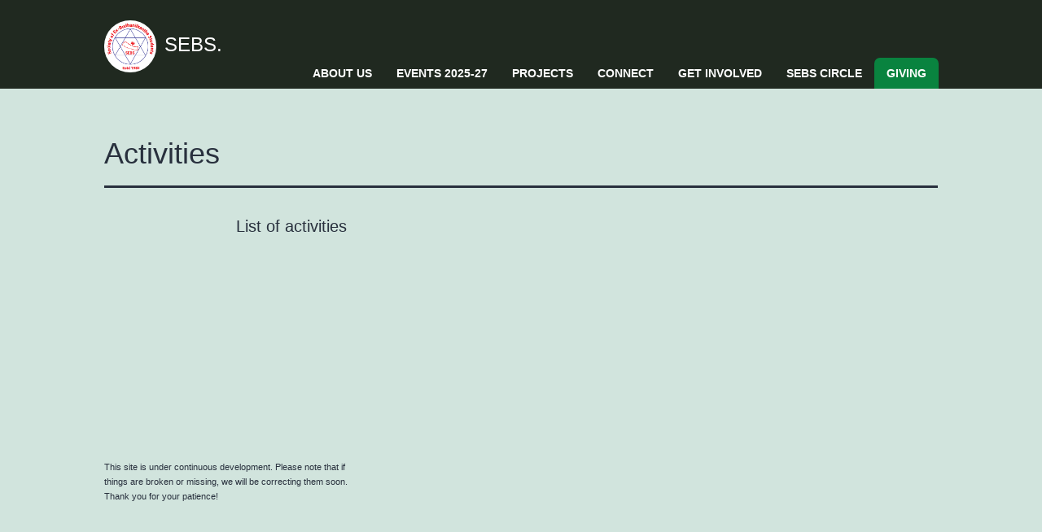

--- FILE ---
content_type: text/css
request_url: https://sebs.org.np/wp-content/plugins/sebs-login-popup/css/wpalrp.css?ver=6.9
body_size: 2544
content:
form.ajax-auth{
    display: none;
    z-index: 999;
	position: fixed;
    top: 150px;
	left: 50%;
	width: 350px;
	margin-left: -200px;
    padding: 40px 25px 25px 25px;
	background-color: #FFFFFF;
    border-radius: 8px;
    box-shadow: 0 0 6px rgba(0, 0, 0, 0.2);   
}
.wpalrp-login-btn{
	text-align:center;
	margin-bottom: 20px;
}
.ajax-auth h1, .ajax-auth h3{
    font-weight: 400;
    color: #333333;    
	line-height: 1;    
}

.ajax-auth h1{
    font-size: 27px;
    text-align: center;
    margin: 0 0 20px 0;
}

.ajax-auth h3{
    font-size: 18px;
    text-align: left;
    margin: 0;
}

.ajax-auth h3 a{
	color: #e25c4c;
}

.ajax-auth hr {
    background-color: rgba(0, 0, 0, 0.1);
    border: 0 none;
    height: 1px;
    margin: 20px 0;
}

.ajax-auth input#username,
.ajax-auth input#password,
.ajax-auth input#signonname,
.ajax-auth input#email,
.ajax-auth input#signonpassword,
.ajax-auth input#password2{
    border-radius: 3px 3px 3px 3px;
    box-shadow: 0 0 3px rgba(0, 0, 0, 0.1) inset;
    padding: 10px 10px 10px 13px;
    width: 295px;
    margin: 7px 0 20px 0;
    font-family: 'Georgia', 'Times New Roman', Times, serif;
}

.ajax-auth input#username:focus,
.ajax-auth input#password:focus,
.ajax-auth input#signonname:focus,
.ajax-auth input#email:focus,
.ajax-auth input#signonpassword:focus,
.ajax-auth input#password2:focus{
    background-color: #FFF;
}

.ajax-auth label.error{
	display: none !important;
}

.ajax-auth input.error{
	border: 1px solid #FF0000 !important;
}

.ajax-auth input.submit_button{
    border-radius: 3px;
    padding: 9px 31px 9px 31px;
    float: right;
}

.ajax-auth .register-links {
    float: left;
    line-height: 1;
}

.ajax-auth a.close{
    color: #DCDCDC;
    position: absolute;
    right: 15px;
    top: 15px;
}

.ajax-auth a.text-link{
    font-size: 12px;

}

.ajax-auth p.status{
    text-align: center;
    margin: -15px 0 20px 0;
	font-weight: 600;
    display: none;
	color:#ff0000 !important;
}

a.login_button{
    padding: 7px 20px;
    background-color: #000;
    color: #fff !important;
    text-decoration: none;
    border: 2px solid #000;
}

a.login_button:hover {
    background: transparent;
    border: 2px solid #000;
    color: #000 !important;
}

.login_overlay{
    height: 100%;
    width: 100%;
    background-color: #ccc;
    opacity: 0.8;
    position: fixed;
    z-index: 998;
}
.cancel{
	width:35px;
	height:35px;
}


--- FILE ---
content_type: text/css
request_url: https://sebs.org.np/wp-content/themes/sebs/style.css?ver=1.0.3
body_size: 18110
content:
/*
 Theme Name:   SEBS
 Theme URI:    https://sebs.org.np
 Description:  Twenty Twenty One Child Theme
 Author:       SEBS
 Author URI:   https://sebs.org.np
 Template:     twentytwentyone
 Version:      1.0.3
 License:      GNU General Public License v2 or later
 License URI:  http://www.gnu.org/licenses/gpl-2.0.html
 Tags:         light, dark, two-columns, right-sidebar, responsive-layout, accessibility-ready
 Text Domain:  twentytwentyonechild
*/

:root{
	/* Font Family */
	--primary-nav--font-size: 0.9rem;
	--branding--description--font-size: 0.75rem;
	--primary-nav--padding: 15px;
}

@media only screen and (min-width: 482px) {

	:root {
		--responsive--aligndefault-width: min(calc(100vw - 4 * var(--global--spacing-horizontal)), 700px);
		--responsive--alignwide-width: min(calc(100vw - 4 * var(--global--spacing-horizontal)), 1024px);
		--responsive--alignright-margin: calc(0.5 * (100vw - var(--responsive--aligndefault-width)));
		--responsive--alignleft-margin: calc(0.5 * (100vw - var(--responsive--aligndefault-width)));
	}
}

.site-branding {
	display: flex;
	align-items: center;
}

.site-header {
	padding: 0;
}

.site-branding {
	margin-bottom: 4px;
}

.custom-logo {
	max-height: 64px !important;
	width: auto;
	padding: 2px;
    border-radius: 50%;
    background: #fff;
    
}

.site-logo {
	width: auto;
	margin: 0px 10px 0 0;

}

.site-description {
	color: #ccc;
	margin: 0 0 0 1em;
}

.site-footer .site-name {
	display:  flex;
	align-items: center;
}

.footer-site-description {
	text-transform: none;
	font-size: 12px;
	margin-left:  1em;
}

.site-title a, a {
	text-decoration: none;
}

.home .site-main {
	padding-top: 0 !important;
}
#masthead {
	max-width: 100%;
}

.primary-navigation {
	margin-right: 1em;
}
.primary-navigation a:hover, .primary-navigation a:link, .primary-navigation a:visited,
.site-title {
	color: #fff;
}

.primary-navigation > div > .menu-wrapper .sub-menu-toggle {
	height: auto;
}

.menu-item a {
	font-weight: bold;
}
.sub-menu,
#masthead,
.menu-item a {
	background-color: #202920;
}
.primary-menu-container a {
	text-decoration: none !important;
}
.menu-item {
	border-bottom: 5px solid transparent;
}
.menu-item:hover {
	border-bottom: 5px solid red;
}

.sub-menu .menu-item,
.sub-menu .menu-item:hover{
	border-bottom: none;
}

.sub-menu .menu-item a {
	font-weight: normal;
}

.primary-navigation > div > .menu-wrapper .sub-menu-toggle {
	color: #fff;
}

.primary-navigation > .primary-menu-container > ul > li > a {
	padding-top: 11px;
	padding-bottom: 6px;
}

.primary-navigation a:hover {
	text-decoration: none;
}

.primary-navigation .sub-menu .menu-item > a {
    padding: calc(0.75 * var(--primary-nav--padding)) var(--primary-nav--padding);
	min-width: 180px;
}

.primary-navigation .sub-menu .menu-item > a:hover {
	background-color: #222;
}



.primary-navigation .sub-menu > .menu-item > .sub-menu {
	margin-left: 0;
}

.primary-navigation .sub-menu .menu-item .sub-menu .menu-item > a {
	padding-left: calc(2 * var(--primary-nav--padding));
	font-size: 15px;
}

.primary-navigation > div > .menu-wrapper .sub-menu-toggle {
	width: 10px;
}

.primary-navigation > div > .menu-wrapper > li > .sub-menu:before,
.primary-navigation > div > .menu-wrapper > li > .sub-menu:after,
.primary-navigation > div > .menu-wrapper .sub-menu-toggle {
	display: none;
}

.primary-navigation > div > .menu-wrapper > li > .sub-menu {
	top: calc(100% + 5px);
}

.primary-navigation > div > .menu-wrapper > li > .sub-menu {
	padding-top: 0;
}
.navs {
	margin-left: auto;
}
.donation-link {
	padding-top: 0px;
	border-bottom:  0;

}
.donation-link a {
	background: #09833f;
	border-top-left-radius: 7px;
	border-top-right-radius: 7px;
}
#top-menu-list {
	text-align:  right;
	margin-bottom: 1em;
}
#top-menu-list a {
	font-weight: normal;
	font-size: 13px;
	color: #fff;
	padding: 0;
}
#top-menu-list .menu-item:hover {
	border-width: 1px;
}
#top-menu-list li {
	list-style: none;
	display:  inline;
	margin-left: 16px;
}

.home .wpem-event-listings-header,
.home .event_listings .load_more_events {
	display: none;
}

.home .wpem-event-listings.wpem-event-listing-box-view .wpem-event-box-col .wpem-event-layout-wrapper .wpem-event-banner .wpem-event-banner-img {
	height: 490px;	
}

.home .wpem-event-listings.wpem-event-listing-box-view {
/* 	flex-direction: column; */
	height: 490px;
	flex-wrap: wrap;
} 
.entry-content, p {
	margin-top: 0 !important;
}

.home .wpem-event-listing-box-view.wpem-event-listings .wpem-event-layout-wrapper .wpem-event-action-url:last-child {
	display: block;
}
.home .wpem-event-box-col:first-child:nth-last-child(3) ~ div:nth-child(2) {
	margin-bottom: 30px;
}

.home .wpem-event-box-col {
	flex: 1 1 0;
}

.home .wpem-col-lg-4 {
	max-width: 100% !important;
}

.home .wpem-event-box-col:first-child:nth-last-child(3){
    flex: 0 0 100%;
	width: 66.6666%;
}

.home .wpem-event-box-col:first-child:nth-last-child(3) ~ div {
	height: 230px;
	width: 33.333333%
}

.home .wpem-event-listings.wpem-event-listing-box-view .wpem-event-layout-wrapper {
	height: auto;
}

.home .wpem-event-listings.wpem-event-listing-box-view .wpem-event-box-col:first-child:nth-last-child(3) ~ div .wpem-event-layout-wrapper .wpem-event-banner .wpem-event-banner-img {
	height: 230px;
}

.home .wpem-event-listings .wpem-event-layout-wrapper .wpem-event-infomation {
	position: absolute;
	left: 0;
	bottom: 0;
	width: 100%;
	background: rgba(0,0,0,0.5);
	color: #fff;
}

.home .wpem-event-listings.wpem-event-listing-box-view .wpem-event-layout-wrapper .wpem-event-infomation .wpem-event-details .wpem-event-title .wpem-heading-text,
.home .wpem-event-listings.wpem-event-listing-box-view .wpem-event-layout-wrapper .wpem-event-infomation .wpem-event-details .wpem-event-date-time,
.home .wpem-event-listings.wpem-event-listing-box-view .wpem-event-layout-wrapper .wpem-event-infomation .wpem-event-details .wpem-event-location {
	color: #fff;
}

.home .wpem-event-listings .wpem-event-layout-wrapper .wpem-event-action-url:last-child {
	position: relative;
}

.home .wpem-event-listings.wpem-event-listing-box-view .wpem-event-box-col {
	padding-bottom: 0;
}

.home .featured-notice {
	background: #feffb0;
	padding: 1em;
	font-size: 14px;
}

.home .featured-notice h3 {
	padding-left: 40px;
	position: relative;
}

.home .featured-notice h3:before {
	content: 'i';
	position: absolute;
	width: 30px;
	height: 30px;
	left: 0;
	top: 5px;
	background: #111;
	color:#fff;
	border-radius: 50%;
	text-align: center;
	font-size: 22px;
	font-weight: bold;
	font-family: "Georgia";
	padding-top: 2px;
}


.featured-notice.hide,
.powered-by {
	display: none;
}

.home .featured-stories .wp-block-getwid-custom-post-type__post-excerpt {
	display: none;
}

h3 a {
	text-decoration: none;
}

.mb-20 {
    margin-bottom: 20px !important;
}

/*.home .wp-block-getwid-template-post-title {*/
/*	font-size: 36px;*/
/*}*/

.home .news .wp-block-getwid-template-post-title {

	font-size: 16px;
	text-decoration: none;
}

.home .news .wp-block-getwid-template-post-date a {
	font-size: 12px;
	text-decoration: none;
}

.home .news .wp-block-getwid-template-post-featured-image,
.home .galleries .wp-block-getwid-template-post-featured-image {
	margin-bottom: 0;
}

.home .news .wp-block-getwid-template-post-date,
.home .news .wp-block-getwid-template-post-title,
.home .news .wp-block-getwid-template-post-title__link {
	margin: 0;
	text-decoration: none;
}

.no-widgets .site-footer {
	margin-top: 0;
}

.home .galleries .wp-block-getwid-template-post-title__link {
	font-size: 16px;
	text-align: center;
}

.home .galleries .wp-block-getwid-custom-post-type__post-thumbnail {
	margin-bottom: 0.5em;
}

.home .galleries .wp-block-getwid-template-post-title {
	margin-top: 0;
}

.entry-title {
	font-size: 36px !important;
}

.entry-header {
	padding-bottom: 1em!important;
}

p {
    margin-bottom: 1em;
}

.singular .entry-header {
    margin-bottom: calc(1 * var(--global--spacing-vertical));
}

.primary-navigation .primary-menu-container > ul > .menu-item > a {
    text-transform: uppercase;
}

.flex-column {
	flex-direction: column;
}

.no_event_listings_found {
	display: none;
}

.donation-amounts .description {
	display: block;
	font-size: 14px;
}
.give_forms {
    max-width: 1024px;
    margin: auto;
}
.give-custom-amount-text {
    font-size: 12px;
}
.give-submit-button-wrap {
    margin-top: 1em;
}
#give-final-total-wrap {
    display: none;
}
#give_checkout_user_info {
    margin-top: 1em;
}
form[id*=give-form] #give-gateway-radio-list>li input[type=radio] {
    display: inline-block;
    width: 25px;
}

#give-payment-mode-select {
    display: flex;
}
#give_checkout_user_info { 
    display: inline-block;
}
#give-recurring-form .form-row-last, form.give-form .form-row-last, form[id*=give-form] .form-row-last {
    float: left;
}
.site a {
    color: #09833f;
}
.site-title a:hover,
.site-title a:focus { 
    color: #ccc;
}
.site a:focus:not(.wp-block-button__link):not(.wp-block-file__button) {
    outline: none;
    text-decoration: none;
    text-decoration-skip-ink: none;
    background: transparent; 
}
.menu-item a:focus {
    color: #fff;
     background: #333 !important;
}



.no-padding{
   padding: 0 !important; 
}
.no-margin {
    margin: 0 !important;
}
.writer-name a {
    text-decoration: none;
    color: #333;
    font-size: 16px;
    text-transform: uppercase;
    font-weight: bold;
}

.featured-title a {
    text-decoration: none !important;
    color: #333 !important;
}

.home .writer-name a {
    font-weight: normal;
}
.writer-wrap {
    margin-top: 1em;
	font-size: 16px;
    font-weight: bold;
}
.writers {
   text-transform: uppercase;
}

.entry-content {
    /*max-width: 1024px !important;*/
    margin: auto;
}
.featured-image {
    max-width: 500px !important;
    float: left;
    margin-right: 3em !important;

}
/*.content-container {*/
/*    max-width: 700px !important;*/
/*}*/

.post-thumbnail {
    margin-top: 0 !important;
    margin-bottom: 1em;
}

.post-thumbnail .wp-post-image {
    margin-top: 1em;
}

/*.singular:not(.home) .entry-content > *:not(figure),*/
/*.singular:not(.single-event_listing) .entry-content > *:not(figure) {*/
/*    max-width: 700px !important;*/
/*    margin-left: 300px;*/
/*    margin-right: 0 !important;*/
/*}*/

.wp-block-getwid-person__title {
    font-size: 19px;
}

.single_event_listing {
    max-width: var(--responsive--alignwide-width) !important;
}
.event_listings { 
    max-width: none !important;
}

.wpem-event-listings.wpem-event-listing-box-view .wpem-event-layout-wrapper .wpem-event-banner .wpem-event-banner-img {
    height: 167px;
    background-repeat: no-repeat;
}
.wpem-event-listings.wpem-event-listing-box-view .wpem-event-layout-wrapper .wpem-event-infomation .wpem-event-details .wpem-event-title .wpem-heading-text {
    font-size: 16px;
}

.home .wpem-event-listings .wpem-event-layout-wrapper .wpem-event-infomation {
    position: static;
}
.home .wpem-event-listings.wpem-event-listing-box-view {
    height: auto;
}
.event-item {
    margin-bottom: 2em;
}
.wpem-event-listings.wpem-event-listing-box-view .wpem-event-layout-wrapper .wpem-event-banner .wpem-event-banner-img {
    height: 244px;
}
.wpem-event-listings.wpem-event-listing-box-view .wpem-event-layout-wrapper {
    border: none;
}
@media only screen and (max-width: 640px) {
  .home .wpem-event-box-col {
    width: 100% !important;
    flex: 1;
    margin-bottom: 1.5em;
  }
  .home .wpem-event-listings.wpem-event-listing-box-view {
      height: auto;
  }
  .menu-button-container {
      padding-top: 0;
  }
  .menu-button-container #primary-mobile-menu {
      color: #fff;
  }
  .primary-navigation > .primary-menu-container {
      background-color: #000;
  }
  .primary-navigation > div > .menu-wrapper > li > .sub-menu {
      top: auto;
  }
  .primary-navigation .sub-menu {
      border: none;
  }
  .give_forms {
      padding: 0 15px;
  }
  
}

@media only screen and (max-width: 481px) {
	.site-header.has-logo.has-title-and-tagline .site-branding {
	    margin: 0.5em auto 0;
	}
	.site-title {
		margin-bottom: 0;
	}
	.navs {
		margin: auto;
	}
	#top-menu-list {
		text-align: center;
		padding: 0;
	}
	#top-menu-list li,
	#top-menu-list {
		margin: 0;
	}
	#top-menu-list li a {
		padding: 5px 10px;
	}
	.top-navigation {
		border-top: 1px solid #444;
		margin-top:  22px;
	}
	#top-menu-list {
		margin: 5px 0px 8px;
	}
	.site-header.has-logo.has-title-and-tagline.has-menu .site-branding {
		max-width: none;
	}
	body:not(.primary-navigation-open) .site-header.has-logo.has-title-and-tagline .menu-button-container #primary-mobile-menu {
		margin-top: 10px;
	}
	body:not(.primary-navigation-open) .site-header.has-logo.has-title-and-tagline .menu-button-container {
		margin-top: 10px;
	}
	.primary-navigation-open .menu-button-container #primary-mobile-menu {
		margin-top: 20px;
	}
	.primary-navigation > .primary-menu-container {
		background:  #333;
	}
	.donation-link a {
		border-radius:  7px;
		padding: 6px 10px 8px;
	}
	.featured-story .is-vertically-aligned-center:last-child {
		order: 1;
	}
	.featured-story .is-vertically-aligned-center:not(:last-child) {
		order: 2;
	}

}
.wp-block-button .wp-block-button__link {
	background-color: #000000;
    padding-top: 5px;
    padding-right: 15px;
    padding-bottom: 5px;
    padding-left: 15px;
}

/* Grid for header  */

.site-branding,
.top-navigation,
.primary-navigation {
	position: relative;
}
.site-branding:after,
.top-navigation:after,
.primary-navigation:after {
	position: absolute;
	top: 50%;
	left: 50%;
	transform: translate(-50%, -50%);
}

.site-header {
	padding: 16px 0;
}
.site-header:before,
.site-header:after {
	display:  none;
}
@media only screen and (min-width: 482px) {
	.primary-navigation {
        top: 35px;
	}
	.admin-bar .primary-navigation {
        top: 35px;
	}
}

@media only screen and (max-width: 1000px) {
	.menu-button-container {
		display: block;
		top: -55px;
		margin: 0;
		color: #fff;
		padding: 0;
		
	}

	.primary-navigation {
		margin-right: 0;
	}
	
	.menu-button-container #primary-mobile-menu {
		color: #fff;
	}
	.primary-menu-container {
		display: none;
	}
	.primary-navigation-open .primary-navigation {
		position: static;
	}
	.admin-bar.primary-navigation-open .primary-menu-container {
		top: 150px !important;
	}
	.primary-navigation-open .primary-menu-container {
		display: block;
		top: 104px !important;
		left: 0;
		background: #000 !important;
		z-index: 9;
		border-top: 1px solid #333;
		
	}
	.admin-bar.primary-navigation-open .primary-menu-container {
		top: 110px !important;
	}
	.primary-navigation-open .menu-button-container #primary-mobile-menu {
		position: relative;
		z-index: 99;
	}

	.primary-navigation-open .menu-button-container {
		background: #000;
		width: auto;
		position: relative;
		top: -1px;
        border: 0;
	}
	.admin-bar.primary-navigation-open .menu-button-container {
		top: -6px;
	}

	.primary-navigation-open .primary-navigation > div > .menu-wrapper {
		display: block;
	}

	.primary-navigation-open .primary-navigation > .primary-menu-container ul > li .sub-menu-toggle[aria-expanded=false] ~ ul {
		display: block;
		

	}
	.primary-navigation-open .primary-navigation > div > .menu-wrapper > li > .sub-menu {
		position: static;
		border:none;
	}

	.primary-navigation-open  .primary-navigation .primary-menu-container > ul > .menu-item {
		display: block;
		border: none;
		
	}
	

	.primary-navigation-open .primary-menu-container  > ul {
		background: #202920;
		padding: 20px 25px;
	}
	.primary-navigation-open .primary-menu-container  ul {
		padding-bottom: 15px;
	}
		background: #202920;
	.primary-navigation-open .primary-navigation .sub-menu .menu-item > a:hover,
	.primary-navigation-open .menu-item a:focus{
		background: #202920 !important;
		color: #9ec7a9;
	}
	
	.primary-navigation-open .donation-link a {
		border-radius: 7px;
		margin-top: 20px;
		margin-bottom: 30px;
		padding: 10px 20px !important;
	}
	.primary-navigation-open .donation-link a:hover {
		background: #0fb257;
	}
}

/* @media (min-width: 481px) {
	.site-header {
		grid-template-columns: 150px auto;
	}
}

@media (min-width: 481px) {
	.site-branding {
		grid-column: 1/span 1;
		grid-row: 1/span 2;
	}	
} */

/* .top-navigation {
	grid-column: 1/span 2;
	grid-row: 2/span 2;
}
@media (min-width: 481px) {
	.top-navigation {
		grid-column: auto;
		grid-row: auto;
	}
} */
@media only screen and (max-width: 640px) {
	.primary-navigation > .primary-menu-container {
	    background-color: transparent;
	}
}

@media only screen and (max-width: 480px) {
	.primary-navigation > .primary-menu-container {
	    background-color: #333;
	}
	
	.sub-menu,
	.menu-item a {
		background-color: transparent;
	}
}

.wpem-event-organizer-name {
	display: none;
}
.wp-block-getwid-content-timeline-item__content-wrapper ul {
	margin: 0;
	padding: 0;
	font-size: 14px;
}

.meeting-minutes-list .wp-block-getwid-custom-post-type__post {
	margin-top: 0 !important;
	padding-left: 0.7em;
	position: relative;
}
.meeting-minutes-list .wp-block-getwid-custom-post-type__post:before {
	content: "\2022";
	width: 10px;
	height: 10px;
	position: absolute;
	top: 0;
	left: 0;
}

.news-grid .wp-block-getwid-template-post-date,
.news-grid .wp-block-getwid-template-post-title,
.news-grid .wp-block-post-title,
.news-grid .wp-block-getwid-custom-post-type__post,
.news-grid .wp-block-columns {
	margin: 0 !important;
}

.news-grid .wp-block-getwid-template-post-date {
	font-size:  12px;
	margin-top: 5px !important;
}

.news-grid .wp-block-getwid-template-post-featured-image {
	margin-bottom:  1em !important;
}

.news-excerpt, .read-more a {
	font-size:  14px !important;
}

.news-gridcenter {
	padding:  2em !important;
}

.singular .has-post-thumbnail .entry-header {
	border-bottom: 3px solid var(--global--color-border)
}

.news-excerpt {
	margin-top: 1em !important;
}

.home .news .getwid-padding-right-medium,
.home .news .getwid-padding-left-medium {
	padding:  0;
}

.custom-post-type-jobs.has-layout-list .wp-block-getwid-custom-post-type__post+.wp-block-getwid-custom-post-type__post {
	margin-top: 0;
}



--- FILE ---
content_type: application/javascript
request_url: https://sebs.org.np/wp-content/themes/sebs/js/main.js?ver=1.0.0
body_size: 174
content:
jQuery( document ).ready(function($) {
  	if ( $('.home .wpem-event-listings').children().length ==3 ) {
     	$('.home .wpem-event-listings').addClass('flex-column');
	}
});